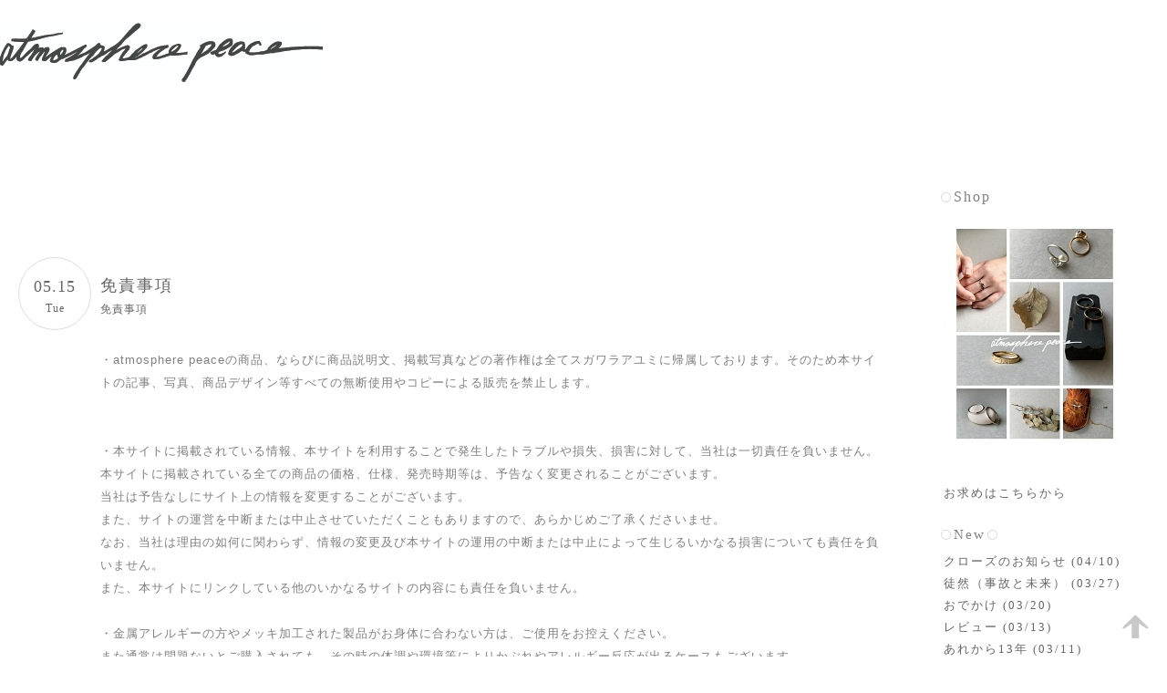

--- FILE ---
content_type: text/html; charset=utf-8
request_url: https://atmospherepeace.jp/blog-category-13.html
body_size: 7593
content:
<?xml version="1.0" encoding="utf-8"?>
<!DOCTYPE html PUBLIC "-//W3C//DTD XHTML 1.0 Transitional//EN" "http://www.w3.org/TR/xhtml1/DTD/xhtml1-transitional.dtd">
<html xmlns="http://www.w3.org/1999/xhtml"  >
<head>
<meta name="p:domain_verify" content="7aba12c8d1dc46d97f4439cffb5b4662"/>
<script async src="//pagead2.googlesyndication.com/pagead/js/adsbygoogle.js"></script>
<script>
  (adsbygoogle = window.adsbygoogle || []).push({
    google_ad_client: "ca-pub-1261256308511943",
    enable_page_level_ads: true
  });
</script>
<meta http-equiv="Content-Type" content="text/html; charset=utf-8" />
<meta http-equiv="Content-Language" content="ja" />
<meta http-equiv="Content-Style-Type" content="text/css" />
<meta http-equiv="Content-Script-Type" content="text/javascript" />
<meta name="robots" content="noindex,nofollow" />
<meta name="author" content="atmosphere peace" />
<meta name="description" content="つけていると嬉しくなるような、使っていると楽しくなるような、 天然石やパールを使ったアクセサリーとちいさな雑貨をお届けします。" />
 <meta http-equiv="X-UA-Compatible" content="IE=edge" />
<link href="https://blog-imgs-158.fc2.com/a/t/m/atmospherepeace/css/c96b1.css" type="text/css" rel="stylesheet" title="default" />
<link rel="alternate" type="application/rss+xml" title="RSS" href="https://atmospherepeace.jp/?xml" />
<link rel="START" href="https://atmospherepeace.jp/" title="START" />
<script src="http://code.jquery.com/jquery-1.7.1.min.js"></script>

<title>atmosphere peace:blog | 免責事項</title>
<link rel="shortcut icon" href="https://blog-imgs-119.fc2.com/a/t/m/atmospherepeace/2018070910232011d.png">
<meta property="og:type" content="article">
<meta property="og:url" content="https://atmospherepeace.jp/blog-category-13.html">
<meta property="og:title" content="atmosphere peace:blog">
<meta property="og:description" content="つけていると嬉しくなるような、使っていると楽しくなるような、 天然石やパールを使ったアクセサリーとちいさな雑貨をお届けします。">
<meta property="og:image" content="https://blog-imgs-119.fc2.com/a/t/m/atmospherepeace/20180708235708cb3.jpg">
</head>
<BR>
<body><a name="top" id="top"></a>
<!-- ヘッダー -->
<div id="container">
<div id="header" onclick="location.href='http://atmospherepeace.blog.fc2.com'" style="cursor:pointer">
<h1><a href="http://atmospherepeace.blog.fc2.com"></a></h1>
<img src="https://blog-imgs-119.fc2.com/a/t/m/atmospherepeace/20180708233537203.jpg" alt="3" /></a></h1>
</div>
<!-- ヘッダー END -->
<BR>
<BR>
<BR>
<div id="content">
<div class="entry-area">

<!-- エントリー -->
<div class="entry-body">
<div class="entry-head">
<div class="date-area"><div class="date">05.15</div>
<div class="youbi">Tue</div></div>
<div class="cat-tag">
<h2 id="a816" class="title"><a href="https://atmospherepeace.jp/blog-entry-816.html">免責事項</a></h2>
<a href="/blog-category-13.html">免責事項</a>
</div><!--.cat-tag END-->
</div><!--.entry-head END-->
<div class="clear"></div>
<div class="main">
・atmosphere peaceの商品、ならびに商品説明文、掲載写真などの著作権は全てスガワラアユミに帰属しております。そのため本サイトの記事、写真、商品デザイン等すべての無断使用やコピーによる販売を禁止します。<br><br><br>・本サイトに掲載されている情報、本サイトを利用することで発生したトラブルや損失、損害に対して、当社は一切責任を負いません。<br>本サイトに掲載されている全ての商品の価格、仕様、発売時期等は、予告なく変更されることがございます。<br>当社は予告なしにサイト上の情報を変更することがございます。<br>また、サイトの運営を中断または中止させていただくこともありますので、あらかじめご了承くださいませ。<br>なお、当社は理由の如何に関わらず、情報の変更及び本サイトの運用の中断または中止によって生じるいかなる損害についても責任を負いません。<br>また、本サイトにリンクしている他のいかなるサイトの内容にも責任を負いません。<br><br>・金属アレルギーの方やメッキ加工された製品がお身体に合わない方は、ご使用をお控えください。<br>また通常は問題ないとご購入されても、その時の体調や環境等によりかぶれやアレルギー反応が出るケースもございます。<br>少しでも違和感を感じた際には、すぐに着用を中止し専門医にご相談される事をお勧め致します。<br>尚、当店では一切の責任を負いませんのでご自身の責任において、アクセサリーをお楽しみくださいませ。<br>また、下記事項に関しましても、当店では一切の責任を負いませんので、商品のお取り扱いには十分にご注意頂けますようよろしくお願い申し上げます。<br>・小さなお子様やペットの誤飲<br>・パーツの衣類等への着色やひっかけ<br>・経年劣化、環境反応による金属の変色<br class="clear" />
<!-- FC2拍手タグここから -->
<a href="http://clap.fc2.com/post/atmospherepeace/?url=https%3A%2F%2Fatmospherepeace.jp%2Fblog-entry-816.html&title=%E5%85%8D%E8%B2%AC%E4%BA%8B%E9%A0%85" target="_blank" title="web拍手 by FC2"><img src="//blog-imgs-57.fc2.com/a/t/m/atmospherepeace/20130829215233d83.png" alt="web拍手 by FC2" style="border:none;" /></a>
<!-- FC2拍手タグここまで -->
</div>
<div class="entry-foot">
<span class="icon"><img src="//blog-imgs-55.fc2.com/p/o/t/potar/whitegrain-comment.png" alt="comment" /></span>
<a href="https://atmospherepeace.jp/blog-entry-816.html#comments">
0</a></div>
</div><!-- .entry-body END --><!--
<rdf:RDF xmlns:rdf="http://www.w3.org/1999/02/22-rdf-syntax-ns#"
         xmlns:trackback="http://madskills.com/public/xml/rss/module/trackback/"
         xmlns:dc="http://purl.org/dc/elements/1.1/">
<rdf:Description
    rdf:about="https://atmospherepeace.jp/blog-entry-816.html"
    trackback:ping="="https://atmospherepeace.jp/tb.php/816"
    dc:title="免責事項"
    dc:identifier="https://atmospherepeace.jp/blog-entry-816.html"
    dc:subject="免責事項"
    dc:description="・atmosphere peaceの商品、ならびに商品説明文、掲載写真などの著作権は全てスガワラアユミに帰属しております。そのため本サイトの記事、写真、商品デザイン等すべての無断使用やコピーによる販売を禁止します。・本サイトに掲載されている情報、本サイトを利用することで発生したトラブルや損失、損害に対して、当社は一切責任を負いません。本サイトに掲載されている全ての商品の価格、仕様、発売時期等は、予告なく変更される..."
    dc:creator="atmosphere peace"
    dc:date="2012-05-15T11:09:25+09:00" />
</rdf:RDF>
--><!-- エントリー END -->

<!-- トラックバック -->
<!-- トラックバック END -->

<!-- コメント -->
<!-- コメント END -->

<!-- コメント編集 -->
<!-- コメント編集 END -->

<!-- ページナビ -->
<div class="pagenavi">
<a href="https://atmospherepeace.jp/">
<img src="//blog-imgs-55.fc2.com/p/o/t/potar/whitegrain-home.png" alt="home" /></a>
</div>
<!-- ページナビ END -->

</div><!-- .entry-area END -->
</div><!-- #content END -->

<!-- サイドバー -->
<div id="sidebar">


<!-- プラグイン有効 START -->

<div class="sidetitle"><font face="Mongolian Baiti">Shop</fo</div>
<div class="side">
<a class="ig-b- ig-b-v-24" href="https://atmospherep.theshop.jp/?ref=badge"><img src="https://blog-imgs-158.fc2.com/a/t/m/atmospherepeace/cartlinkblog1.jpg" alt="Shop" />

お求めはこちらから
</a>


</div>

<div class="sidetitle"><font face="Mongolian Baiti">New</font></div>
<div class="side">
<ul>
<li style="text-align:left">
<a href="https://atmospherepeace.jp/blog-entry-1548.html" title="クローズのお知らせ">クローズのお知らせ (04/10)</a>
</li><li style="text-align:left">
<a href="https://atmospherepeace.jp/blog-entry-1547.html" title="徒然（事故と未来）">徒然（事故と未来） (03/27)</a>
</li><li style="text-align:left">
<a href="https://atmospherepeace.jp/blog-entry-1545.html" title="おでかけ">おでかけ (03/20)</a>
</li><li style="text-align:left">
<a href="https://atmospherepeace.jp/blog-entry-1544.html" title="レビュー">レビュー (03/13)</a>
</li><li style="text-align:left">
<a href="https://atmospherepeace.jp/blog-entry-1543.html" title="あれから13年">あれから13年 (03/11)</a>
</li></ul>
</div>

<div class="sidetitle"><font face="Mongolian Baiti">Category</f</div>
<div class="side">
<div>
<div style="text-align:left">
<a href="https://atmospherepeace.jp/blog-category-2.html" title="ピアス・イヤリング">ピアス・イヤリング (266)</a>
</div><div style="text-align:left">
<a href="https://atmospherepeace.jp/blog-category-3.html" title="ネックレス">ネックレス (119)</a>
</div><div style="text-align:left">
<a href="https://atmospherepeace.jp/blog-category-6.html" title="ブレスレット・アンクレット">ブレスレット・アンクレット (198)</a>
</div><div style="text-align:left">
<a href="https://atmospherepeace.jp/blog-category-12.html" title="セット">セット (159)</a>
</div><div style="text-align:left">
<a href="https://atmospherepeace.jp/blog-category-1.html" title="リング">リング (39)</a>
</div><div style="text-align:left">
<a href="https://atmospherepeace.jp/blog-category-7.html" title="ブローチ">ブローチ (5)</a>
</div><div style="text-align:left">
<a href="https://atmospherepeace.jp/blog-category-4.html" title="日記">日記 (620)</a>
</div><div style="text-align:left">
<a href="https://atmospherepeace.jp/blog-category-9.html" title="お知らせ">お知らせ (4)</a>
</div><div style="text-align:left">
<a href="https://atmospherepeace.jp/blog-category-10.html" title="atmosphere peaceについて">atmosphere peaceについて (1)</a>
</div><div style="text-align:left">
<a href="https://atmospherepeace.jp/blog-category-5.html" title="特定商取引法に基づく表示">特定商取引法に基づく表示 (1)</a>
</div><div style="text-align:left">
<a href="https://atmospherepeace.jp/blog-category-13.html" title="免責事項">免責事項 (1)</a>
</div><div style="text-align:left">
<a href="https://atmospherepeace.jp/blog-category-0.html" title="未分類">未分類 (1)</a>
</div><div style="text-align:left">
<a href="https://atmospherepeace.jp/blog-category-11.html" title="atmosphere peace +">atmosphere peace + (15)</a>
</div><div style="text-align:left">
<a href="https://atmospherepeace.jp/blog-category-14.html" title="pavilion by atmosphere peace">pavilion by atmosphere peace (34)</a>
</div><div style="text-align:left">
<a href="https://atmospherepeace.jp/blog-category-15.html" title="オーダーメイド">オーダーメイド (9)</a>
</div></div>
</div>

<div class="sidetitle"><font face="Mongolian Baiti">Mail</font></div>
<div class="side">
<form action="https://atmospherepeace.jp/?cat=13&amp;page=0" method="post">
  <p class="plugin-mail" style="text-align:left">
    名前:  <input type="text" size="10" name="formmail[name]"  value="" maxlength="100" style="width:90%;" /><br />
    メール:<input type="text" size="10" name="formmail[mail]"  value="" maxlength="150" style="width:90%;" /><br />
    件名:  <input type="text" size="10" name="formmail[title]" value="" maxlength="150" style="width:90%;" /><br />
    本文:<br />
    <textarea name="formmail[body]" cols="10" rows="6" style="width:90%;"></textarea>
    <input type="submit" value=" 確認 " />
    <input type="hidden" name="mode" value="formmail" />
    <input type="hidden" name="formmail[no]" value="303997" />
  </p>
</form>
</div>

<div class="sidetitle"><font face="Mongolian Baiti">About me</f</div>
<div class="side">
<div class="plugin-freearea" style="text-align:left">
  <br> 
Facebook
<br> 
<div id="fb-root"></div>
<script>(function(d, s, id) {
  var js, fjs = d.getElementsByTagName(s)[0];
  if (d.getElementById(id)) return;
  js = d.createElement(s); js.id = id;
  js.src = "//connect.facebook.net/ja_JP/sdk.js#xfbml=1&version=v2.9";
  fjs.parentNode.insertBefore(js, fjs);
}(document, 'script', 'facebook-jssdk'));</script>
<div class="fb-page" data-href="https://www.facebook.com/atmospherepeace/" data-tabs="timeline" data-width="270" data-height="100" data-small-header="false" data-adapt-container-width="true" data-hide-cover="false" data-show-facepile="false"><blockquote cite="https://www.facebook.com/atmospherepeace/" class="fb-xfbml-parse-ignore"><a href="https://www.facebook.com/atmospherepeace/">atmospherepeace</a></blockquote></div>
<br> 
<br>
Instagram 
<br> 
<a class="ig-b- ig-b-v-24" href="https://www.instagram.com/atmospherepeace/?ref=badge"><img src="https://blog-imgs-153.fc2.com/a/t/m/atmospherepeace/2_202207131712407fe.jpg" alt="Instagram" /></a>
<br> 
↑atmosphere peaceのほぼ全仕事が一挙に見られます。
<br> 
<br> 
<br> 
公式LINEアカウント
<a class="ig-b- ig-b-v-24" href="https://lin.ee/4yoSWpL?ref=badge"><a href="https://lin.ee/dn0r3hh"><img src="https://scdn.line-apps.com/n/line_add_friends/btn/ja.png" alt="友だち追加" height="36" border="0"></a>
<br> 
↑オーダーメイドのご依頼や、メンテナンスのご相談などお気軽にどうぞ。対面ご予約も受け付けております。
<br> 
</div>
</div>

<div class="sidetitle"><font face="Mongolian Baiti">Link</font></div>
<div class="side">
<ul>
<li style="text-align:left"><a href="https://atmospherep.theshop.jp" title="atmosphere peace【SHOP/HOME】" target="_blank">atmosphere peace【SHOP/HOME】</a></li><li style="text-align:left"><a href="http://www.creema.jp/c/atmospherepeace" title="Creema" target="_blank">Creema</a></li><li style="text-align:left"><a href="https://tw.creema.net/c/atmospherepeace" title="Creema(for Overseas)" target="_blank">Creema(for Overseas)</a></li><li style="text-align:left"><a href="https://minne.com/@atmosphere-p" title="minne" target="_blank">minne</a></li><li style="text-align:left"><a href="https://tsunagu-market.jp/shop-detail/atmospherepeace/products?status=published&offset=0" title="つなぐマーケット" target="_blank">つなぐマーケット</a></li><li style="text-align:left"><a href="http://gimioruka.com/" title="gimioruka" target="_blank">gimioruka</a></li><li><a href="./?admin">管理画面</a></li>
</ul>
</div>

<div class="sidetitle"><font face="Mongolian Baiti">Archives</f</div>
<div class="side">
<ul>
<li style="text-align:left">
<a href="https://atmospherepeace.jp/blog-date-202404.html" title="2024/04">2024/04 (1)</a>
</li><li style="text-align:left">
<a href="https://atmospherepeace.jp/blog-date-202403.html" title="2024/03">2024/03 (5)</a>
</li><li style="text-align:left">
<a href="https://atmospherepeace.jp/blog-date-202402.html" title="2024/02">2024/02 (4)</a>
</li><li style="text-align:left">
<a href="https://atmospherepeace.jp/blog-date-202401.html" title="2024/01">2024/01 (6)</a>
</li><li style="text-align:left">
<a href="https://atmospherepeace.jp/blog-date-202312.html" title="2023/12">2023/12 (4)</a>
</li><li style="text-align:left">
<a href="https://atmospherepeace.jp/blog-date-202311.html" title="2023/11">2023/11 (5)</a>
</li><li style="text-align:left">
<a href="https://atmospherepeace.jp/blog-date-202310.html" title="2023/10">2023/10 (4)</a>
</li><li style="text-align:left">
<a href="https://atmospherepeace.jp/blog-date-202309.html" title="2023/09">2023/09 (4)</a>
</li><li style="text-align:left">
<a href="https://atmospherepeace.jp/blog-date-202308.html" title="2023/08">2023/08 (5)</a>
</li><li style="text-align:left">
<a href="https://atmospherepeace.jp/blog-date-202307.html" title="2023/07">2023/07 (1)</a>
</li><li style="text-align:left">
<a href="https://atmospherepeace.jp/blog-date-202306.html" title="2023/06">2023/06 (5)</a>
</li><li style="text-align:left">
<a href="https://atmospherepeace.jp/blog-date-202305.html" title="2023/05">2023/05 (5)</a>
</li><li style="text-align:left">
<a href="https://atmospherepeace.jp/blog-date-202304.html" title="2023/04">2023/04 (7)</a>
</li><li style="text-align:left">
<a href="https://atmospherepeace.jp/blog-date-202303.html" title="2023/03">2023/03 (10)</a>
</li><li style="text-align:left">
<a href="https://atmospherepeace.jp/blog-date-202302.html" title="2023/02">2023/02 (4)</a>
</li><li style="text-align:left">
<a href="https://atmospherepeace.jp/blog-date-202301.html" title="2023/01">2023/01 (5)</a>
</li><li style="text-align:left">
<a href="https://atmospherepeace.jp/blog-date-202212.html" title="2022/12">2022/12 (5)</a>
</li><li style="text-align:left">
<a href="https://atmospherepeace.jp/blog-date-202211.html" title="2022/11">2022/11 (7)</a>
</li><li style="text-align:left">
<a href="https://atmospherepeace.jp/blog-date-202210.html" title="2022/10">2022/10 (4)</a>
</li><li style="text-align:left">
<a href="https://atmospherepeace.jp/blog-date-202209.html" title="2022/09">2022/09 (6)</a>
</li><li style="text-align:left">
<a href="https://atmospherepeace.jp/blog-date-202208.html" title="2022/08">2022/08 (4)</a>
</li><li style="text-align:left">
<a href="https://atmospherepeace.jp/blog-date-202207.html" title="2022/07">2022/07 (4)</a>
</li><li style="text-align:left">
<a href="https://atmospherepeace.jp/blog-date-202206.html" title="2022/06">2022/06 (7)</a>
</li><li style="text-align:left">
<a href="https://atmospherepeace.jp/blog-date-202205.html" title="2022/05">2022/05 (10)</a>
</li><li style="text-align:left">
<a href="https://atmospherepeace.jp/blog-date-202204.html" title="2022/04">2022/04 (4)</a>
</li><li style="text-align:left">
<a href="https://atmospherepeace.jp/blog-date-202203.html" title="2022/03">2022/03 (6)</a>
</li><li style="text-align:left">
<a href="https://atmospherepeace.jp/blog-date-202202.html" title="2022/02">2022/02 (4)</a>
</li><li style="text-align:left">
<a href="https://atmospherepeace.jp/blog-date-202201.html" title="2022/01">2022/01 (7)</a>
</li><li style="text-align:left">
<a href="https://atmospherepeace.jp/blog-date-202112.html" title="2021/12">2021/12 (5)</a>
</li><li style="text-align:left">
<a href="https://atmospherepeace.jp/blog-date-202111.html" title="2021/11">2021/11 (5)</a>
</li><li style="text-align:left">
<a href="https://atmospherepeace.jp/blog-date-202110.html" title="2021/10">2021/10 (4)</a>
</li><li style="text-align:left">
<a href="https://atmospherepeace.jp/blog-date-202109.html" title="2021/09">2021/09 (10)</a>
</li><li style="text-align:left">
<a href="https://atmospherepeace.jp/blog-date-202108.html" title="2021/08">2021/08 (6)</a>
</li><li style="text-align:left">
<a href="https://atmospherepeace.jp/blog-date-202107.html" title="2021/07">2021/07 (4)</a>
</li><li style="text-align:left">
<a href="https://atmospherepeace.jp/blog-date-202106.html" title="2021/06">2021/06 (5)</a>
</li><li style="text-align:left">
<a href="https://atmospherepeace.jp/blog-date-202105.html" title="2021/05">2021/05 (9)</a>
</li><li style="text-align:left">
<a href="https://atmospherepeace.jp/blog-date-202104.html" title="2021/04">2021/04 (4)</a>
</li><li style="text-align:left">
<a href="https://atmospherepeace.jp/blog-date-202103.html" title="2021/03">2021/03 (6)</a>
</li><li style="text-align:left">
<a href="https://atmospherepeace.jp/blog-date-202102.html" title="2021/02">2021/02 (4)</a>
</li><li style="text-align:left">
<a href="https://atmospherepeace.jp/blog-date-202101.html" title="2021/01">2021/01 (14)</a>
</li><li style="text-align:left">
<a href="https://atmospherepeace.jp/blog-date-202012.html" title="2020/12">2020/12 (5)</a>
</li><li style="text-align:left">
<a href="https://atmospherepeace.jp/blog-date-202011.html" title="2020/11">2020/11 (6)</a>
</li><li style="text-align:left">
<a href="https://atmospherepeace.jp/blog-date-202010.html" title="2020/10">2020/10 (5)</a>
</li><li style="text-align:left">
<a href="https://atmospherepeace.jp/blog-date-202009.html" title="2020/09">2020/09 (5)</a>
</li><li style="text-align:left">
<a href="https://atmospherepeace.jp/blog-date-202008.html" title="2020/08">2020/08 (6)</a>
</li><li style="text-align:left">
<a href="https://atmospherepeace.jp/blog-date-202007.html" title="2020/07">2020/07 (5)</a>
</li><li style="text-align:left">
<a href="https://atmospherepeace.jp/blog-date-202006.html" title="2020/06">2020/06 (4)</a>
</li><li style="text-align:left">
<a href="https://atmospherepeace.jp/blog-date-202005.html" title="2020/05">2020/05 (4)</a>
</li><li style="text-align:left">
<a href="https://atmospherepeace.jp/blog-date-202004.html" title="2020/04">2020/04 (6)</a>
</li><li style="text-align:left">
<a href="https://atmospherepeace.jp/blog-date-202003.html" title="2020/03">2020/03 (6)</a>
</li><li style="text-align:left">
<a href="https://atmospherepeace.jp/blog-date-202002.html" title="2020/02">2020/02 (6)</a>
</li><li style="text-align:left">
<a href="https://atmospherepeace.jp/blog-date-202001.html" title="2020/01">2020/01 (8)</a>
</li><li style="text-align:left">
<a href="https://atmospherepeace.jp/blog-date-201912.html" title="2019/12">2019/12 (10)</a>
</li><li style="text-align:left">
<a href="https://atmospherepeace.jp/blog-date-201911.html" title="2019/11">2019/11 (6)</a>
</li><li style="text-align:left">
<a href="https://atmospherepeace.jp/blog-date-201910.html" title="2019/10">2019/10 (7)</a>
</li><li style="text-align:left">
<a href="https://atmospherepeace.jp/blog-date-201909.html" title="2019/09">2019/09 (6)</a>
</li><li style="text-align:left">
<a href="https://atmospherepeace.jp/blog-date-201908.html" title="2019/08">2019/08 (7)</a>
</li><li style="text-align:left">
<a href="https://atmospherepeace.jp/blog-date-201907.html" title="2019/07">2019/07 (7)</a>
</li><li style="text-align:left">
<a href="https://atmospherepeace.jp/blog-date-201906.html" title="2019/06">2019/06 (6)</a>
</li><li style="text-align:left">
<a href="https://atmospherepeace.jp/blog-date-201905.html" title="2019/05">2019/05 (7)</a>
</li><li style="text-align:left">
<a href="https://atmospherepeace.jp/blog-date-201904.html" title="2019/04">2019/04 (6)</a>
</li><li style="text-align:left">
<a href="https://atmospherepeace.jp/blog-date-201903.html" title="2019/03">2019/03 (8)</a>
</li><li style="text-align:left">
<a href="https://atmospherepeace.jp/blog-date-201902.html" title="2019/02">2019/02 (8)</a>
</li><li style="text-align:left">
<a href="https://atmospherepeace.jp/blog-date-201901.html" title="2019/01">2019/01 (6)</a>
</li><li style="text-align:left">
<a href="https://atmospherepeace.jp/blog-date-201812.html" title="2018/12">2018/12 (5)</a>
</li><li style="text-align:left">
<a href="https://atmospherepeace.jp/blog-date-201811.html" title="2018/11">2018/11 (9)</a>
</li><li style="text-align:left">
<a href="https://atmospherepeace.jp/blog-date-201810.html" title="2018/10">2018/10 (7)</a>
</li><li style="text-align:left">
<a href="https://atmospherepeace.jp/blog-date-201809.html" title="2018/09">2018/09 (6)</a>
</li><li style="text-align:left">
<a href="https://atmospherepeace.jp/blog-date-201808.html" title="2018/08">2018/08 (9)</a>
</li><li style="text-align:left">
<a href="https://atmospherepeace.jp/blog-date-201807.html" title="2018/07">2018/07 (6)</a>
</li><li style="text-align:left">
<a href="https://atmospherepeace.jp/blog-date-201806.html" title="2018/06">2018/06 (6)</a>
</li><li style="text-align:left">
<a href="https://atmospherepeace.jp/blog-date-201805.html" title="2018/05">2018/05 (7)</a>
</li><li style="text-align:left">
<a href="https://atmospherepeace.jp/blog-date-201804.html" title="2018/04">2018/04 (6)</a>
</li><li style="text-align:left">
<a href="https://atmospherepeace.jp/blog-date-201803.html" title="2018/03">2018/03 (8)</a>
</li><li style="text-align:left">
<a href="https://atmospherepeace.jp/blog-date-201802.html" title="2018/02">2018/02 (6)</a>
</li><li style="text-align:left">
<a href="https://atmospherepeace.jp/blog-date-201801.html" title="2018/01">2018/01 (6)</a>
</li><li style="text-align:left">
<a href="https://atmospherepeace.jp/blog-date-201712.html" title="2017/12">2017/12 (16)</a>
</li><li style="text-align:left">
<a href="https://atmospherepeace.jp/blog-date-201711.html" title="2017/11">2017/11 (7)</a>
</li><li style="text-align:left">
<a href="https://atmospherepeace.jp/blog-date-201710.html" title="2017/10">2017/10 (6)</a>
</li><li style="text-align:left">
<a href="https://atmospherepeace.jp/blog-date-201709.html" title="2017/09">2017/09 (7)</a>
</li><li style="text-align:left">
<a href="https://atmospherepeace.jp/blog-date-201708.html" title="2017/08">2017/08 (8)</a>
</li><li style="text-align:left">
<a href="https://atmospherepeace.jp/blog-date-201707.html" title="2017/07">2017/07 (6)</a>
</li><li style="text-align:left">
<a href="https://atmospherepeace.jp/blog-date-201706.html" title="2017/06">2017/06 (6)</a>
</li><li style="text-align:left">
<a href="https://atmospherepeace.jp/blog-date-201705.html" title="2017/05">2017/05 (7)</a>
</li><li style="text-align:left">
<a href="https://atmospherepeace.jp/blog-date-201704.html" title="2017/04">2017/04 (7)</a>
</li><li style="text-align:left">
<a href="https://atmospherepeace.jp/blog-date-201703.html" title="2017/03">2017/03 (9)</a>
</li><li style="text-align:left">
<a href="https://atmospherepeace.jp/blog-date-201702.html" title="2017/02">2017/02 (6)</a>
</li><li style="text-align:left">
<a href="https://atmospherepeace.jp/blog-date-201701.html" title="2017/01">2017/01 (5)</a>
</li><li style="text-align:left">
<a href="https://atmospherepeace.jp/blog-date-201612.html" title="2016/12">2016/12 (7)</a>
</li><li style="text-align:left">
<a href="https://atmospherepeace.jp/blog-date-201611.html" title="2016/11">2016/11 (8)</a>
</li><li style="text-align:left">
<a href="https://atmospherepeace.jp/blog-date-201610.html" title="2016/10">2016/10 (6)</a>
</li><li style="text-align:left">
<a href="https://atmospherepeace.jp/blog-date-201609.html" title="2016/09">2016/09 (8)</a>
</li><li style="text-align:left">
<a href="https://atmospherepeace.jp/blog-date-201608.html" title="2016/08">2016/08 (7)</a>
</li><li style="text-align:left">
<a href="https://atmospherepeace.jp/blog-date-201607.html" title="2016/07">2016/07 (7)</a>
</li><li style="text-align:left">
<a href="https://atmospherepeace.jp/blog-date-201606.html" title="2016/06">2016/06 (7)</a>
</li><li style="text-align:left">
<a href="https://atmospherepeace.jp/blog-date-201605.html" title="2016/05">2016/05 (6)</a>
</li><li style="text-align:left">
<a href="https://atmospherepeace.jp/blog-date-201604.html" title="2016/04">2016/04 (9)</a>
</li><li style="text-align:left">
<a href="https://atmospherepeace.jp/blog-date-201603.html" title="2016/03">2016/03 (7)</a>
</li><li style="text-align:left">
<a href="https://atmospherepeace.jp/blog-date-201602.html" title="2016/02">2016/02 (7)</a>
</li><li style="text-align:left">
<a href="https://atmospherepeace.jp/blog-date-201601.html" title="2016/01">2016/01 (8)</a>
</li><li style="text-align:left">
<a href="https://atmospherepeace.jp/blog-date-201512.html" title="2015/12">2015/12 (9)</a>
</li><li style="text-align:left">
<a href="https://atmospherepeace.jp/blog-date-201511.html" title="2015/11">2015/11 (8)</a>
</li><li style="text-align:left">
<a href="https://atmospherepeace.jp/blog-date-201510.html" title="2015/10">2015/10 (7)</a>
</li><li style="text-align:left">
<a href="https://atmospherepeace.jp/blog-date-201509.html" title="2015/09">2015/09 (9)</a>
</li><li style="text-align:left">
<a href="https://atmospherepeace.jp/blog-date-201508.html" title="2015/08">2015/08 (7)</a>
</li><li style="text-align:left">
<a href="https://atmospherepeace.jp/blog-date-201507.html" title="2015/07">2015/07 (13)</a>
</li><li style="text-align:left">
<a href="https://atmospherepeace.jp/blog-date-201506.html" title="2015/06">2015/06 (7)</a>
</li><li style="text-align:left">
<a href="https://atmospherepeace.jp/blog-date-201505.html" title="2015/05">2015/05 (13)</a>
</li><li style="text-align:left">
<a href="https://atmospherepeace.jp/blog-date-201504.html" title="2015/04">2015/04 (12)</a>
</li><li style="text-align:left">
<a href="https://atmospherepeace.jp/blog-date-201503.html" title="2015/03">2015/03 (12)</a>
</li><li style="text-align:left">
<a href="https://atmospherepeace.jp/blog-date-201502.html" title="2015/02">2015/02 (10)</a>
</li><li style="text-align:left">
<a href="https://atmospherepeace.jp/blog-date-201501.html" title="2015/01">2015/01 (9)</a>
</li><li style="text-align:left">
<a href="https://atmospherepeace.jp/blog-date-201412.html" title="2014/12">2014/12 (14)</a>
</li><li style="text-align:left">
<a href="https://atmospherepeace.jp/blog-date-201411.html" title="2014/11">2014/11 (15)</a>
</li><li style="text-align:left">
<a href="https://atmospherepeace.jp/blog-date-201410.html" title="2014/10">2014/10 (21)</a>
</li><li style="text-align:left">
<a href="https://atmospherepeace.jp/blog-date-201409.html" title="2014/09">2014/09 (17)</a>
</li><li style="text-align:left">
<a href="https://atmospherepeace.jp/blog-date-201408.html" title="2014/08">2014/08 (19)</a>
</li><li style="text-align:left">
<a href="https://atmospherepeace.jp/blog-date-201407.html" title="2014/07">2014/07 (14)</a>
</li><li style="text-align:left">
<a href="https://atmospherepeace.jp/blog-date-201406.html" title="2014/06">2014/06 (16)</a>
</li><li style="text-align:left">
<a href="https://atmospherepeace.jp/blog-date-201405.html" title="2014/05">2014/05 (19)</a>
</li><li style="text-align:left">
<a href="https://atmospherepeace.jp/blog-date-201404.html" title="2014/04">2014/04 (18)</a>
</li><li style="text-align:left">
<a href="https://atmospherepeace.jp/blog-date-201403.html" title="2014/03">2014/03 (24)</a>
</li><li style="text-align:left">
<a href="https://atmospherepeace.jp/blog-date-201402.html" title="2014/02">2014/02 (16)</a>
</li><li style="text-align:left">
<a href="https://atmospherepeace.jp/blog-date-201401.html" title="2014/01">2014/01 (20)</a>
</li><li style="text-align:left">
<a href="https://atmospherepeace.jp/blog-date-201312.html" title="2013/12">2013/12 (14)</a>
</li><li style="text-align:left">
<a href="https://atmospherepeace.jp/blog-date-201311.html" title="2013/11">2013/11 (18)</a>
</li><li style="text-align:left">
<a href="https://atmospherepeace.jp/blog-date-201310.html" title="2013/10">2013/10 (19)</a>
</li><li style="text-align:left">
<a href="https://atmospherepeace.jp/blog-date-201309.html" title="2013/09">2013/09 (18)</a>
</li><li style="text-align:left">
<a href="https://atmospherepeace.jp/blog-date-201308.html" title="2013/08">2013/08 (22)</a>
</li><li style="text-align:left">
<a href="https://atmospherepeace.jp/blog-date-201307.html" title="2013/07">2013/07 (18)</a>
</li><li style="text-align:left">
<a href="https://atmospherepeace.jp/blog-date-201306.html" title="2013/06">2013/06 (22)</a>
</li><li style="text-align:left">
<a href="https://atmospherepeace.jp/blog-date-201305.html" title="2013/05">2013/05 (23)</a>
</li><li style="text-align:left">
<a href="https://atmospherepeace.jp/blog-date-201304.html" title="2013/04">2013/04 (21)</a>
</li><li style="text-align:left">
<a href="https://atmospherepeace.jp/blog-date-201303.html" title="2013/03">2013/03 (25)</a>
</li><li style="text-align:left">
<a href="https://atmospherepeace.jp/blog-date-201302.html" title="2013/02">2013/02 (18)</a>
</li><li style="text-align:left">
<a href="https://atmospherepeace.jp/blog-date-201301.html" title="2013/01">2013/01 (22)</a>
</li><li style="text-align:left">
<a href="https://atmospherepeace.jp/blog-date-201212.html" title="2012/12">2012/12 (16)</a>
</li><li style="text-align:left">
<a href="https://atmospherepeace.jp/blog-date-201211.html" title="2012/11">2012/11 (22)</a>
</li><li style="text-align:left">
<a href="https://atmospherepeace.jp/blog-date-201210.html" title="2012/10">2012/10 (17)</a>
</li><li style="text-align:left">
<a href="https://atmospherepeace.jp/blog-date-201209.html" title="2012/09">2012/09 (18)</a>
</li><li style="text-align:left">
<a href="https://atmospherepeace.jp/blog-date-201208.html" title="2012/08">2012/08 (26)</a>
</li><li style="text-align:left">
<a href="https://atmospherepeace.jp/blog-date-201207.html" title="2012/07">2012/07 (24)</a>
</li><li style="text-align:left">
<a href="https://atmospherepeace.jp/blog-date-201206.html" title="2012/06">2012/06 (34)</a>
</li><li style="text-align:left">
<a href="https://atmospherepeace.jp/blog-date-201205.html" title="2012/05">2012/05 (26)</a>
</li><li style="text-align:left">
<a href="https://atmospherepeace.jp/blog-date-201204.html" title="2012/04">2012/04 (22)</a>
</li><li style="text-align:left">
<a href="https://atmospherepeace.jp/blog-date-201203.html" title="2012/03">2012/03 (34)</a>
</li><li style="text-align:left">
<a href="https://atmospherepeace.jp/blog-date-201202.html" title="2012/02">2012/02 (18)</a>
</li><li style="text-align:left">
<a href="https://atmospherepeace.jp/blog-date-201201.html" title="2012/01">2012/01 (19)</a>
</li></ul>
</div>



<div class="sidetitle">検索フォーム</div>
<div class="side">
<form action="https://atmospherepeace.jp/?cat=13&amp;page=0" method="get">
<p class="plugin-search" style="text-align:left">
<input type="text" size="20" name="q" value="" maxlength="200"><br>
<input type="submit" value=" 検索 ">
</p>
</form>
</div>

<div class="sidetitle"><font face="Mongolian Baiti">Book</font></div>
<div class="side">
<div class="plugin-freearea" style="text-align:left">
  <a href="http://www.amazon.co.jp/gp/product/4416315120/ref=s9_simh_gw_p14_d0_i1?pf_rd_m=AN1VRQENFRJN5&pf_rd_s=center-4&pf_rd_r=1FQ3J55AQ5P8YCT355NE&pf_rd_t=101&pf_rd_p=155416569&pf_rd_i=489986
 "" target="_blank"/><img src="https://blog-imgs-74.fc2.com/a/t/m/atmospherepeace/20150222005550ebf.jpg" alt=""></a>
<br>
↑日本語版
<a href="http://www.eslite.com/product.aspx?pgid=1001191832497186&name=%E6%89%8B%E4%BD%9C%E6%BD%AE%E6%B5%81%E9%A2%A8%3a+%E9%BA%BB%E7%B9%A9%E8%88%87%E5%A4%A9%E7%84%B6%E7%9F%B3%E5%B7%A7%E6%80%9D%E4%B8%B2%E7%8F%A0
 "" target="_blank"/><img src="https://blog-imgs-96.fc2.com/a/t/m/atmospherepeace/20160529122720409.jpg
" alt=""></a>
<br>
↑台湾語版
<br>
<br>
<a href="http://www.amazon.co.jp/%E3%81%AF%E3%81%98%E3%82%81%E3%81%A6%E3%81%AE%E3%83%8F%E3%83%B3%E3%83%89%E3%83%A1%E3%82%A4%E3%83%89-%E5%A4%A7%E4%BA%BA%E3%81%8B%E3%82%8F%E3%81%84%E3%81%84%E3%83%96%E3%83%AC%E3%82%B9%E3%83%AC%E3%83%83%E3%83%88-%E3%82%A2%E3%82%B5%E3%83%92%E3%82%AA%E3%83%AA%E3%82%B8%E3%83%8A%E3%83%AB/dp/4021906886/ref=pd_rhf_gw_p_img_3?ie=UTF8&refRID=0ZHQTT72KNHPZM7644PR
 "" target="_blank"/><img src="https://blog-imgs-96.fc2.com/a/t/m/atmospherepeace/20160603211150c59.jpg
" alt=""></a>

</div>
</div>

<div class="sidetitle">YouTube</div>
<div class="side">
<div class="plugin-freearea" style="text-align:left">
  <script src="https://apis.google.com/js/platform.js"></script>

<div class="g-ytsubscribe" data-channelid="UC5_YdEd8gpzluvVCZmNSf0w" data-layout="full" data-count="hidden"></div>
</div>
</div>

<div class="sidetitle">ＱＲコード</div>
<div class="side">
<div class="plugin-qrcode" style="text-align:left"><img src="https://blog-imgs-53.fc2.com/a/t/m/atmospherepeace/b0ab1fe92.jpg" alt="QR"></div>
</div>



<!-- プラグイン有効 END -->

<!-- プラグイン無効 START -->
<!-- プラグイン無効 END -->

</div><!-- #sidebar END -->
<!-- サイドバー END -->

<!-- フッター -->
<div id="footer">
copyright &copy; 2026 atmosphere peace all rights reserved.<br />
powered by <a href="https://blog.fc2.com/">FC2 blog</a> designed by <a href="http://potar.blog.fc2.com/">potar</a> <span id="ad1"><script type="text/javascript">var j = '15';</script><script type="text/javascript" charset="utf-8" src="https://admin.blog.fc2.com/i/image/janre.js"></script></span><noscript><p>FC2Ad</p></noscript><!-- spotad:0 --><!-- genre:15 --><!-- sub_genre:141 --><!-- sp_banner:1 --><!-- passive:0 --><!-- lang:ja --><!-- HeadBar:0 --><!-- VT:blog --><!-- nad:0 --> </div><!-- #footer END -->
<!-- フッター END -->

<!-- 上に戻るボタンスクリプト -->
<div id="back-top"><a href="#">
<img src="//blog-imgs-55.fc2.com/p/o/t/potar/whitegrain-arrow.png" alt="back-to-top"></a></div>
<script>
$(document).ready(function(){
$("#back-top").hide();
$(function () {$(window).scroll(function () {
if ($(this).scrollTop() > 300) {$('#back-top').fadeIn();} else {$('#back-top').fadeOut();}});
$('#back-top a').click(function () {
$('body,html').animate({scrollTop: 0}, 500);return false;});});
});
</script>
<!-- 上に戻るボタンスクリプトEND -->

</div><!-- #container END -->


<script type="text/javascript" charset="utf-8" src="https://admin.blog.fc2.com/dctanalyzer.php" defer></script>
</body> 
</html>

--- FILE ---
content_type: text/html; charset=utf-8
request_url: https://accounts.google.com/o/oauth2/postmessageRelay?parent=https%3A%2F%2Fatmospherepeace.jp&jsh=m%3B%2F_%2Fscs%2Fabc-static%2F_%2Fjs%2Fk%3Dgapi.lb.en.2kN9-TZiXrM.O%2Fd%3D1%2Frs%3DAHpOoo_B4hu0FeWRuWHfxnZ3V0WubwN7Qw%2Fm%3D__features__
body_size: 163
content:
<!DOCTYPE html><html><head><title></title><meta http-equiv="content-type" content="text/html; charset=utf-8"><meta http-equiv="X-UA-Compatible" content="IE=edge"><meta name="viewport" content="width=device-width, initial-scale=1, minimum-scale=1, maximum-scale=1, user-scalable=0"><script src='https://ssl.gstatic.com/accounts/o/2580342461-postmessagerelay.js' nonce="oQqBYqxWtQiHazMBLye4RA"></script></head><body><script type="text/javascript" src="https://apis.google.com/js/rpc:shindig_random.js?onload=init" nonce="oQqBYqxWtQiHazMBLye4RA"></script></body></html>

--- FILE ---
content_type: text/html; charset=utf-8
request_url: https://www.google.com/recaptcha/api2/aframe
body_size: 266
content:
<!DOCTYPE HTML><html><head><meta http-equiv="content-type" content="text/html; charset=UTF-8"></head><body><script nonce="u5prZ2ZsVdqmPU8QECsvwg">/** Anti-fraud and anti-abuse applications only. See google.com/recaptcha */ try{var clients={'sodar':'https://pagead2.googlesyndication.com/pagead/sodar?'};window.addEventListener("message",function(a){try{if(a.source===window.parent){var b=JSON.parse(a.data);var c=clients[b['id']];if(c){var d=document.createElement('img');d.src=c+b['params']+'&rc='+(localStorage.getItem("rc::a")?sessionStorage.getItem("rc::b"):"");window.document.body.appendChild(d);sessionStorage.setItem("rc::e",parseInt(sessionStorage.getItem("rc::e")||0)+1);localStorage.setItem("rc::h",'1769898558480');}}}catch(b){}});window.parent.postMessage("_grecaptcha_ready", "*");}catch(b){}</script></body></html>

--- FILE ---
content_type: text/css
request_url: https://blog-imgs-158.fc2.com/a/t/m/atmospherepeace/css/c96b1.css
body_size: 2516
content:
@charset "utf-8";
#ovtAdContainer {display:none !important;}
/*---------------------ページ全体----------------------*/
body{
	width:100%;
	height:100%;
	margin:0;
	padding:0;
	font-family:Georgia,Verdana, 'Hiragino Kaku Gothic Pro W3','ＭＳ 明朝', 'ヒラギノ角ゴ Pro W3','メイリオ', sans-serif;
	font-size:16px;
	line-height:1.6em;
	letter-spacing:1px;
        word-wrap: break-word;
	color:#808080;
        background: #fff url();
}
/* リンク設定 */
a{color:#666;text-decoration:none;}
a:link{color:#666;text-decoration:none;}
a:visited{color:##8fbc8f;text-decoration:none;}
a:hover{color:#333;text-decoration:underline;}

/*-------------------コンテンツ全体--------------------*/
#container{
	margin:0;
	text-align:left;
}

/*---------------------ヘッダー------------------------*/
/* ヘッダー全体 */
#header {
	width:100%;
	height:150px;
	margin-bottom:32px;
        background: #ffffff;
        text-align:left;
}
/* ブログタイトル */
.blogtitle{
	font-size:30px;
	padding-top:58px;
	padding-left:80px;
        font-family: 'Mongolian Baiti','MS PMincho','Hiragino Mincho Pro',serif;
        -webkit-text-stroke: 0.5px #eee;
}
/* ブログタイトルのリンク設定 */
.blogtitle a{color:#808080;}
.blogtitle a:link{color:#000000;}
.blogtitle a:visited{color:#000000;}
.blogtitle a:hover{color:#000000;text-decoration:none;}
/* ブログの説明 */
.description{
	font-size:10px;
	padding-left:80px;
	margin:13px 0 0 0;
	color:#666;
}

/*---------------------記事表示部------------------------*/
#content{
	position:relative;
	margin: 0 250px 0 0;
	padding: 0;
}
/* 全ての記事のボックス */
.entry-area{
	margin:0 60px 0 20px;
}
/* 各記事のボックス */
.entry-body{
	padding:0;
	line-height:1.6em;
	margin:0 0 20px 0;
}
/* 記事ヘッダー */
.entry-head {
        margin: 0;
        padding: 0;
        height: 80px;
}
/* 日付エリア */
.date-area{
        width: 78px;
        height: 78px;
        background:#fff;
        border: 1px solid #ddd;
        border-radius: 50%;
        color: #666;
	padding:0;
	margin:0;
        float: left;
        /* border-radius: 50%; */
}
/* 日付 */
.date {
	font-size:18px;
	font-family:Georgia, serif;
        padding: 19px 10px 0 10px;
        text-align: center;
}
/* 曜日 */
.youbi {
	font-size:12px;
	font-family:Georgia, serif;
        margin: -1px 0 0 0;
        padding: 0 10px 0 10px;
        text-align: center;
}
/* 記事タイトル */
.title{
	color:#333;
	font-size:18px;
	font-weight:normal;
	letter-spacing:2px;
        padding: 0 0 1px 0;
}
/* 記事タイトルリンク設定 */
.title a{color:#333;}
.title a:link{color:#666;}
.title a:visited{color:#666;}
.title a:hover{color:#eee8aa;}
/* カテゴリーとタグ */
.cat-tag {
        color: #666;
        font-size: 12px;
        float: left;
	margin:0;
	padding:19px 0 0 10px;
}
/* 記事本文 */
.main{
	font-size:0.8em;
	margin: 20px 0 0 90px;
	padding:0;
        border-bottom: 1px solid #ddd;
}
/* 画像 */
.main img{
	margin: 0 5px 5px 0;
}
.main .emoji{
	margin:1px;
	vertical-align:middle;
	float:none;
	border:0;
}
/* 続きを読む */
.continues{
	font-size:0.9em;
	font-weight:normal;
}
/* コメント数トラックバック数 */
.entry-foot{
        width: 90px;
        height: 20px;
        border-bottom: 1px solid #ddd;
	font-size:11px;
	margin:0;
	padding:0;
        position: relative;
        top: -21px;
}
/* 個別記事 トップと前後記事へのリンク */
.menu{
        font-size: 0.8em;
	text-align:right;
	margin:5px 0 10px 0;
}
.pagenavi{
	font-size:0.7em;
	text-align:center;
	margin:0 0 15px;
}

/* アイコンの位置 */
.entry-body .icon { position: relative; top: 3px; }
/*---------------------トラックバック表示部----------------------*/
/* トラックバックURLヘッド */
.trackback-urlhead{
	font-size:0.85em;
	padding:0;
	margin:0 0 10px 90px;
}
/* トラックバックURL */
.trackback-url{
	color:#333;
	font-size:0.7em;
	font-weight:bold;
	margin:15px 0 15px 90px;
	padding:0;
	letter-spacing:2px;
}
/* トラックバックヘッド */
.trackback-head{
	font-size:0.85em;
	padding:0;
	margin:0 0 15px 90px;
}
/* トラックバック本文 */
.trackback-body{
	font-size:0.75em;
	padding:10px 20px 0 20px;
	margin:0 0 0 90px;
	letter-spacing:2px;
	background: #eee;
	border-radius: 3px 3px 0 0;
}
/* トラックバック送信時間等 */
.trackback-post{
	color:#333;
	font-size:0.65em;
	text-align:right;
	padding:0 20px 5px 20px;
	margin:0 0px 20px 90px;
	background: #eee;
	border-radius: 0 0 3px 3px;
}

/*---------------------コメント表示部----------------------*/
/* コメントヘッド */
.comments-head{
	font-size:0.85em;
	margin-bottom:15px;
	padding:0;
	margin-left:90px;
}
/* コメント本文 */
.comments-body{
	font-size:0.75em;
	padding:10px 20px 0 20px;
	margin:0 0 0 90px;
	letter-spacing:2px;
	background:#eee;
	border-radius: 3px 3px 0 0;
}
/* コメント投稿時間等 */
.comments-post{
	color:#333;
	font-size:0.65em;
	text-align:right;
	padding:0 20px 5px 20px;
	margin:0 0 20px 90px;
	background:#eee;
	border-radius: 0 0 3px 3px;
}

/*---------------------コメント送信フォーム----------------------*/
table.form{margin:25px 0 0 90px;}
.form td{font-size:0.85em;}
.form label{font-weight:normal;}
#name{width:200px;border:1px solid #333;}
#mail{width:200px;border:1px solid #333;}
#url{width:200px;border:1px solid #333;}
#comment{width:400px;height:150px;border:1px solid #333;}
#pass{width:100px;border:1px solid #333;}
#himitu{border:0px;background:fff;}
#submit{font-size:1em;border:1px solid #333;} 
#del{font-size:1em;border:1px solid #333;}
.mess{font-size:1em;}

/*---------------------サイドバー全体----------------------*/
#sidebar{
	position:absolute;
	right:20px;
	top:173px;
	width:220px;
        margin: 30px 10px 0 0;
	padding:0 0 20px;
}

/*---------------------サイドバー項目----------------------*/
/* タイトル */
.sidetitle{
	font-size:0.98em;
	padding:0;	
	background-position:right top;
	letter-spacing:2px;
}
/* タイトル前後アイコン */
.sidetitle:before, .sidetitle:after {
       content: url(//blog-imgs-55.fc2.com/p/o/t/potar/whitegrain-dot4.png);
       margin: 0 3px 0 1px; 
       position: relative;
       top :1px;
       left: 1px;
}
/* 全体 */
.side{
	font-size:0.85em;
	line-height:1.5;
	width:auto;
	padding:3px 5px;
	margin:0 0 20px;
}
.side ul{
	list-style:none;
	padding:0;
	margin:0;
}
.side li{
	padding:0;
	margin:5px 0;
}

/*---------------------カレンダー---------------------*/
.calender{
	width:195px;
	font-size:1em;
        border: solid 1px #ddd;
        border-collapse: collapse;
}
.calender caption{
	font-size:1.1em;
	padding:3px 0;
}
.calender caption a{
	color:#97c3c3;
	font-weight:bold;
}
.calender caption a:hover{color:#73739a;}
.calender th{
	font-size:0.85em;
	padding:3px 0;
	margin:0;
	text-align:center;
	font-weight:normal;
	letter-spacing:normal;
	width:25px;
	height:18px;
	line-height:18px;
        border: solid 1px #ddd;
}
.calender td{
	font-size:0.8em;
	padding:3px 0;
	text-align:center;
	width:25px;
	height:18px;
	line-height:18px;
        border: solid 1px #ddd;
}
.calender td a{
	color:#97c3c3;
	font-weight:normal;
	
}
.calender td a:hover{
        color: #73739a;
	text-decoration: underline;	
}

/*---------------------フッター----------------------*/
#footer{
	clear:both;
	font-size:0.7em;
	line-height:1.6em;
	margin:20px 0 0 0;
	padding:10px 0 10px 110px;
}

/*---------------------その他----------------------*/
h1,h2,h3,h4 {
	margin:0;
	padding:0;
}
/* 引用 */
.main blockquote{
	font-size:0.9em;
        margin: 10px 20px 10px 20px;
        padding: 18px 10px 18px 40px;
        background-color: #eee;
        border: 1px solid #ddd;
        background-image: url(//blog-imgs-55.fc2.com/p/o/t/potar/whitegrain-blocquote3.png);
        background-position: top left;
        background-repeat: no-repeat;
}
/*罫線*/
hr {
    border: 0;
    height: 0;
    border-top: 1px solid #666;
    border-top: 1px solid rgba(0, 0, 0, 0.3);
    border-bottom: 1px solid rgba(255, 255, 255, 0.4);
}
/* inputタグ(ボタンなど) */
input{
	background:#fff;
	border:1px solid #333;
	color:#333;
}
/* ページの先頭へ戻るアイコン */
#back-top { 
        position:fixed;
        right:20px;
        bottom: 20px;
}
br {letter-spacing:normal;} /* brタグのletter-spacing解除 */
img{border:0;}
img a:hover {underline: none;}
.clear{clear:both;}